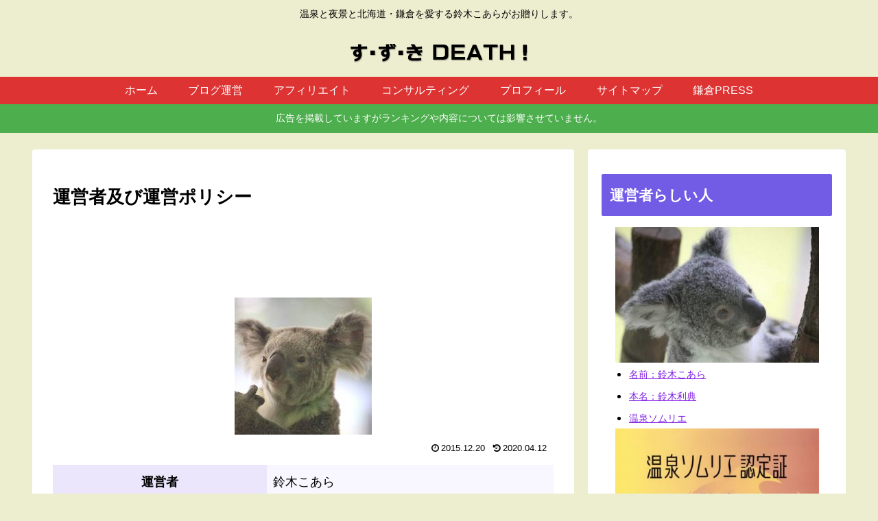

--- FILE ---
content_type: text/html; charset=utf-8
request_url: https://www.google.com/recaptcha/api2/aframe
body_size: 265
content:
<!DOCTYPE HTML><html><head><meta http-equiv="content-type" content="text/html; charset=UTF-8"></head><body><script nonce="pep-9Fg24dTKBaEW6Wn8pg">/** Anti-fraud and anti-abuse applications only. See google.com/recaptcha */ try{var clients={'sodar':'https://pagead2.googlesyndication.com/pagead/sodar?'};window.addEventListener("message",function(a){try{if(a.source===window.parent){var b=JSON.parse(a.data);var c=clients[b['id']];if(c){var d=document.createElement('img');d.src=c+b['params']+'&rc='+(localStorage.getItem("rc::a")?sessionStorage.getItem("rc::b"):"");window.document.body.appendChild(d);sessionStorage.setItem("rc::e",parseInt(sessionStorage.getItem("rc::e")||0)+1);localStorage.setItem("rc::h",'1768995986712');}}}catch(b){}});window.parent.postMessage("_grecaptcha_ready", "*");}catch(b){}</script></body></html>